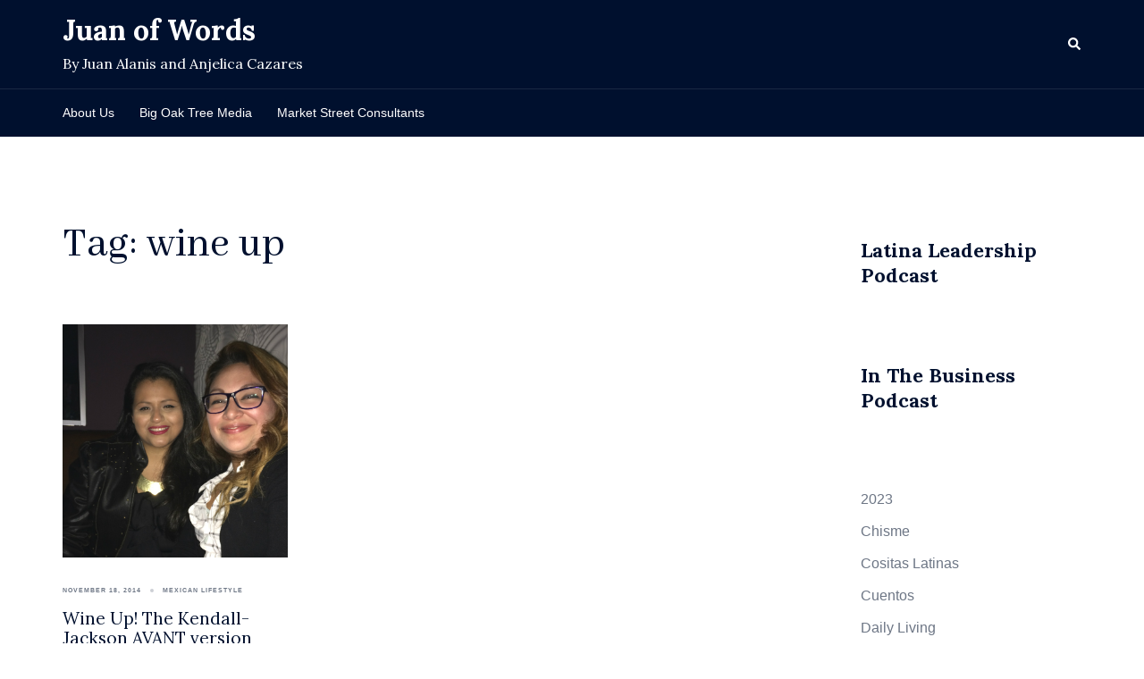

--- FILE ---
content_type: text/css
request_url: https://www.juanofwords.com/wp-content/themes/sydney/style.css?ver=20230821
body_size: 621
content:
/*
Theme Name: Sydney
Theme URI: https://athemes.com/theme/sydney
Author: aThemes
Author URI: https://athemes.com
Description: Sydney is a powerful business theme that provides a fast way for companies or freelancers to create an awesome online presence. As well as being fully compatible with Elementor, Sydney brings plenty of customization possibilities like access to all Google Fonts, full color control, layout control, logo upload, full screen slider, header image, sticky navigation and much more. Also, Sydney provides all the construction blocks you need to rapidly create an engaging front page. Looking for a quick start with Sydney? With just a few clicks, you can import one of our existing demos (https://athemes.com/sydney-demos/)
Version: 2.63
License: GNU General Public License v2 or later
License URI: http://www.gnu.org/licenses/gpl-2.0.html
Tested up to: 6.6
Requires PHP: 5.6
Text Domain: sydney
Tags: two-columns, right-sidebar, block-styles, custom-colors, custom-background, custom-header, custom-menu, featured-images, sticky-post, theme-options, threaded-comments, translation-ready

This theme, like WordPress, is licensed under the GPL.
Use it to make something cool, have fun, and share what you've learned with others.
Sydney is based on Underscores http://underscores.me/, (C) 2012-2015 Automattic, Inc.
*/